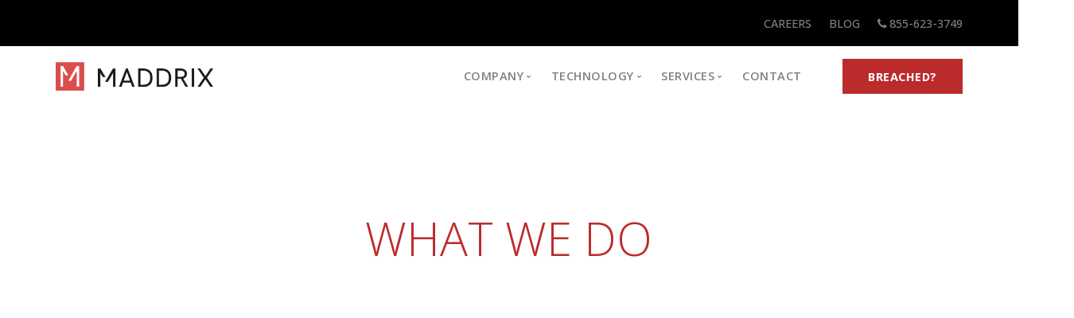

--- FILE ---
content_type: text/html; charset=UTF-8
request_url: https://maddrix.com/
body_size: 12043
content:
<!doctype html>
<html lang="en-US">

<head>
	<meta charset="UTF-8">
	<meta name="viewport" content="width=device-width, initial-scale=1.0">
	<link rel="pingback" href="https://maddrix.com/xmlrpc.php" />
	<meta name='robots' content='index, follow, max-image-preview:large, max-snippet:-1, max-video-preview:-1' />
	<style>img:is([sizes="auto" i], [sizes^="auto," i]) { contain-intrinsic-size: 3000px 1500px }</style>
	
	<!-- This site is optimized with the Yoast SEO plugin v19.8 - https://yoast.com/wordpress/plugins/seo/ -->
	<title>Homepage - Maddrix</title>
	<meta name="description" content="Maddrix is a technology and professional services company that helps our customers protect their national security, trade secrets, and mission critical data. We have offices in Silicon Valley and the Washington, D.C. metropolitian area, and provide next generation technology and services to private sector and U.S. government customers." />
	<link rel="canonical" href="https://maddrix.com/" />
	<meta property="og:locale" content="en_US" />
	<meta property="og:type" content="website" />
	<meta property="og:title" content="Homepage - Maddrix" />
	<meta property="og:description" content="Maddrix is a technology and professional services company that helps our customers protect their national security, trade secrets, and mission critical data. We have offices in Silicon Valley and the Washington, D.C. metropolitian area, and provide next generation technology and services to private sector and U.S. government customers." />
	<meta property="og:url" content="https://maddrix.com/" />
	<meta property="og:site_name" content="Maddrix" />
	<meta property="article:modified_time" content="2019-05-08T16:39:28+00:00" />
	<meta name="twitter:card" content="summary_large_image" />
	<meta name="twitter:label1" content="Est. reading time" />
	<meta name="twitter:data1" content="6 minutes" />
	<script type="application/ld+json" class="yoast-schema-graph">{"@context":"https://schema.org","@graph":[{"@type":"WebPage","@id":"https://maddrix.com/","url":"https://maddrix.com/","name":"Homepage - Maddrix","isPartOf":{"@id":"https://maddrix.com/#website"},"about":{"@id":"https://maddrix.com/#organization"},"datePublished":"2017-07-14T00:21:50+00:00","dateModified":"2019-05-08T16:39:28+00:00","description":"Maddrix is a technology and professional services company that helps our customers protect their national security, trade secrets, and mission critical data. We have offices in Silicon Valley and the Washington, D.C. metropolitian area, and provide next generation technology and services to private sector and U.S. government customers.","breadcrumb":{"@id":"https://maddrix.com/#breadcrumb"},"inLanguage":"en-US","potentialAction":[{"@type":"ReadAction","target":["https://maddrix.com/"]}]},{"@type":"BreadcrumbList","@id":"https://maddrix.com/#breadcrumb","itemListElement":[{"@type":"ListItem","position":1,"name":"Home"}]},{"@type":"WebSite","@id":"https://maddrix.com/#website","url":"https://maddrix.com/","name":"Maddrix","description":"Network Security","publisher":{"@id":"https://maddrix.com/#organization"},"potentialAction":[{"@type":"SearchAction","target":{"@type":"EntryPoint","urlTemplate":"https://maddrix.com/?s={search_term_string}"},"query-input":"required name=search_term_string"}],"inLanguage":"en-US"},{"@type":"Organization","@id":"https://maddrix.com/#organization","name":"Maddrix","url":"https://maddrix.com/","sameAs":[],"logo":{"@type":"ImageObject","inLanguage":"en-US","@id":"https://maddrix.com/#/schema/logo/image/","url":"https://maddrix.com/wp-content/uploads/2017/07/maddrix_red_black_logo.png","contentUrl":"https://maddrix.com/wp-content/uploads/2017/07/maddrix_red_black_logo.png","width":671,"height":122,"caption":"Maddrix"},"image":{"@id":"https://maddrix.com/#/schema/logo/image/"}}]}</script>
	<!-- / Yoast SEO plugin. -->


<link rel='dns-prefetch' href='//www.youtube.com' />
<link rel='dns-prefetch' href='//fonts.googleapis.com' />
<link rel="alternate" type="application/rss+xml" title="Maddrix &raquo; Feed" href="https://maddrix.com/feed/" />
<link rel="alternate" type="application/rss+xml" title="Maddrix &raquo; Comments Feed" href="https://maddrix.com/comments/feed/" />
<style id='classic-theme-styles-inline-css' type='text/css'>
/*! This file is auto-generated */
.wp-block-button__link{color:#fff;background-color:#32373c;border-radius:9999px;box-shadow:none;text-decoration:none;padding:calc(.667em + 2px) calc(1.333em + 2px);font-size:1.125em}.wp-block-file__button{background:#32373c;color:#fff;text-decoration:none}
</style>
<link rel='stylesheet' id='wp-components-css' href='https://maddrix.com/wp-includes/css/dist/components/style.min.css?ver=6.8.3' type='text/css' media='all' />
<link rel='stylesheet' id='wp-preferences-css' href='https://maddrix.com/wp-includes/css/dist/preferences/style.min.css?ver=6.8.3' type='text/css' media='all' />
<link rel='stylesheet' id='wp-block-editor-css' href='https://maddrix.com/wp-includes/css/dist/block-editor/style.min.css?ver=6.8.3' type='text/css' media='all' />
<link rel='stylesheet' id='wp-reusable-blocks-css' href='https://maddrix.com/wp-includes/css/dist/reusable-blocks/style.min.css?ver=6.8.3' type='text/css' media='all' />
<link rel='stylesheet' id='wp-patterns-css' href='https://maddrix.com/wp-includes/css/dist/patterns/style.min.css?ver=6.8.3' type='text/css' media='all' />
<link rel='stylesheet' id='wp-editor-css' href='https://maddrix.com/wp-includes/css/dist/editor/style.min.css?ver=6.8.3' type='text/css' media='all' />
<link rel='stylesheet' id='qcld-slider-hero-style-css-css' href='https://maddrix.com/wp-content/plugins/slider-hero/gutenberg/slider-hero-block/dist/blocks.style.build.css?ver=6.8.3' type='text/css' media='all' />
<link rel='stylesheet' id='rs-plugin-settings-css' href='https://maddrix.com/wp-content/plugins/revslider/public/assets/css/settings.css?ver=5.4.5.1' type='text/css' media='all' />
<style id='rs-plugin-settings-inline-css' type='text/css'>
#rs-demo-id {}
</style>
<link rel='stylesheet' id='qcld-sliderhero-front-end-fontawesome-css-css' href='https://maddrix.com/wp-content/plugins/slider-hero/css/font-awesome.min.css?ver=6.8.3' type='text/css' media='all' />
<link rel='stylesheet' id='js_composer_front-css' href='https://maddrix.com/wp-content/plugins/js_composer/assets/css/js_composer.min.css?ver=5.1.1' type='text/css' media='all' />
<link rel='stylesheet' id='forget-about-shortcode-buttons-css' href='https://maddrix.com/wp-content/plugins/forget-about-shortcode-buttons/public/css/button-styles.css?ver=2.1.2' type='text/css' media='all' />
<link rel='stylesheet' id='ebor-google-font-css' href='//fonts.googleapis.com/css?family=Open+Sans%3A200%2C300%2C400%2C400i%2C500%2C600%2C700%7CMerriweather%3A300%2C300i%7CMaterial+Icons&#038;ver=1.0.0' type='text/css' media='all' />
<link rel='stylesheet' id='bootstrap-css' href='https://maddrix.com/wp-content/themes/maddrix/style/css/bootstrap.css?ver=6.8.3' type='text/css' media='all' />
<link rel='stylesheet' id='ebor-fonts-css' href='https://maddrix.com/wp-content/themes/maddrix/style/css/icons.css?ver=6.8.3' type='text/css' media='all' />
<link rel='stylesheet' id='ebor-plugins-css' href='https://maddrix.com/wp-content/themes/maddrix/style/css/plugins.css?ver=6.8.3' type='text/css' media='all' />
<link rel='stylesheet' id='ebor-theme-css' href='https://maddrix.com/wp-content/uploads/wp-less/maddrix/style/css/theme-a43f39ba10.css' type='text/css' media='all' />
<link rel='stylesheet' id='ebor-style-css' href='https://maddrix.com/wp-content/themes/maddrix/style.css?ver=6.8.3' type='text/css' media='all' />
<style id='ebor-style-inline-css' type='text/css'>

			input[type].btn--primary,
			.pos-fixed.bar--transparent.bg--primary {
				background: #bc2b2b;	
			}
			.pos-fixed.bar--transparent.bg--secondary {
				background: #FAFAFA;
			}
			.pos-fixed.bar--transparent.bg--dark {
				background: #000000;
			}
			.pos-fixed.bar--transparent.bg--primary-1 {
				background: #bc2b2b;
			}
			.bg--white h1, .bg--white h2, .bg--white h3, .bg--white h4, .bg--white h5, .bg--white h6, .bg--white i, .mobile-header .cart-link {
			    color: #000000;
			}
			@media all and (max-width:767px) {
			    .bar.bg--dark.bar--mobile-sticky[data-scroll-class*="fixed"].pos-fixed,
			    .bar.bg--dark.bar--mobile-sticky[data-scroll-class*="fixed"]+.bar.pos-fixed {
			    	background: #000000;
			    }
			    .bar.bg--secondary.bar--mobile-sticky[data-scroll-class*="fixed"].pos-fixed,
			    .bar.bg--secondary.bar--mobile-sticky[data-scroll-class*="fixed"]+.bar.pos-fixed {
			    	background: #FAFAFA;
			    }
			}
		
				.menu-vertical li:not(:hover):not(.dropdown--active) {
				    opacity: .5;
				}
			
</style>
<link rel='stylesheet' id='otw-shortcode-general_foundicons-css' href='https://maddrix.com/wp-content/plugins/buttons-shortcode-and-widget/include/otw_components/otw_shortcode/css/general_foundicons.css?ver=6.8.3' type='text/css' media='all' />
<link rel='stylesheet' id='otw-shortcode-social_foundicons-css' href='https://maddrix.com/wp-content/plugins/buttons-shortcode-and-widget/include/otw_components/otw_shortcode/css/social_foundicons.css?ver=6.8.3' type='text/css' media='all' />
<link rel='stylesheet' id='otw-shortcode-css' href='https://maddrix.com/wp-content/plugins/buttons-shortcode-and-widget/include/otw_components/otw_shortcode/css/otw_shortcode.css?ver=6.8.3' type='text/css' media='all' />
<script type="text/javascript" src="https://www.youtube.com/iframe_api?ver=6.8.3" id="qcld_hero_youtube_js-js"></script>
<script type="text/javascript" src="https://maddrix.com/wp-includes/js/jquery/jquery.min.js?ver=3.7.1" id="jquery-core-js"></script>
<script type="text/javascript" src="https://maddrix.com/wp-includes/js/jquery/jquery-migrate.min.js?ver=3.4.1" id="jquery-migrate-js"></script>
<script type="text/javascript" src="https://maddrix.com/wp-content/plugins/revslider/public/assets/js/jquery.themepunch.tools.min.js?ver=5.4.5.1" id="tp-tools-js"></script>
<script type="text/javascript" src="https://maddrix.com/wp-content/plugins/revslider/public/assets/js/jquery.themepunch.revolution.min.js?ver=5.4.5.1" id="revmin-js"></script>
<link rel="https://api.w.org/" href="https://maddrix.com/wp-json/" /><link rel="alternate" title="JSON" type="application/json" href="https://maddrix.com/wp-json/wp/v2/pages/7" /><link rel="EditURI" type="application/rsd+xml" title="RSD" href="https://maddrix.com/xmlrpc.php?rsd" />
<meta name="generator" content="WordPress 6.8.3" />
<link rel='shortlink' href='https://maddrix.com/' />
<link rel="alternate" title="oEmbed (JSON)" type="application/json+oembed" href="https://maddrix.com/wp-json/oembed/1.0/embed?url=https%3A%2F%2Fmaddrix.com%2F" />
<link rel="alternate" title="oEmbed (XML)" type="text/xml+oembed" href="https://maddrix.com/wp-json/oembed/1.0/embed?url=https%3A%2F%2Fmaddrix.com%2F&#038;format=xml" />
<meta name="generator" content="Powered by Visual Composer - drag and drop page builder for WordPress."/>
<!--[if lte IE 9]><link rel="stylesheet" type="text/css" href="https://maddrix.com/wp-content/plugins/js_composer/assets/css/vc_lte_ie9.min.css" media="screen"><![endif]--><meta name="generator" content="Powered by Slider Revolution 5.4.5.1 - responsive, Mobile-Friendly Slider Plugin for WordPress with comfortable drag and drop interface." />
<link rel="icon" href="https://maddrix.com/wp-content/uploads/2017/07/cropped-maddrix_browser_icon-1-32x32.png" sizes="32x32" />
<link rel="icon" href="https://maddrix.com/wp-content/uploads/2017/07/cropped-maddrix_browser_icon-1-192x192.png" sizes="192x192" />
<link rel="apple-touch-icon" href="https://maddrix.com/wp-content/uploads/2017/07/cropped-maddrix_browser_icon-1-180x180.png" />
<meta name="msapplication-TileImage" content="https://maddrix.com/wp-content/uploads/2017/07/cropped-maddrix_browser_icon-1-270x270.png" />
<script type="text/javascript">function setREVStartSize(e){
				try{ var i=jQuery(window).width(),t=9999,r=0,n=0,l=0,f=0,s=0,h=0;					
					if(e.responsiveLevels&&(jQuery.each(e.responsiveLevels,function(e,f){f>i&&(t=r=f,l=e),i>f&&f>r&&(r=f,n=e)}),t>r&&(l=n)),f=e.gridheight[l]||e.gridheight[0]||e.gridheight,s=e.gridwidth[l]||e.gridwidth[0]||e.gridwidth,h=i/s,h=h>1?1:h,f=Math.round(h*f),"fullscreen"==e.sliderLayout){var u=(e.c.width(),jQuery(window).height());if(void 0!=e.fullScreenOffsetContainer){var c=e.fullScreenOffsetContainer.split(",");if (c) jQuery.each(c,function(e,i){u=jQuery(i).length>0?u-jQuery(i).outerHeight(!0):u}),e.fullScreenOffset.split("%").length>1&&void 0!=e.fullScreenOffset&&e.fullScreenOffset.length>0?u-=jQuery(window).height()*parseInt(e.fullScreenOffset,0)/100:void 0!=e.fullScreenOffset&&e.fullScreenOffset.length>0&&(u-=parseInt(e.fullScreenOffset,0))}f=u}else void 0!=e.minHeight&&f<e.minHeight&&(f=e.minHeight);e.c.closest(".rev_slider_wrapper").css({height:f})					
				}catch(d){console.log("Failure at Presize of Slider:"+d)}
			};</script>
		<style type="text/css" id="wp-custom-css">
			.rs-background-video-layer iframe {visibility:inherit !important;}		</style>
		<style type="text/css" data-type="vc_shortcodes-custom-css">.vc_custom_1557333566116{margin-top: 0px !important;margin-bottom: 0px !important;border-top-width: 0px !important;border-bottom-width: 0px !important;padding-top: 0px !important;padding-bottom: 0px !important;}.vc_custom_1504192923816{margin-top: 0px !important;margin-bottom: 0px !important;border-top-width: 0px !important;border-bottom-width: 0px !important;padding-top: 0px !important;padding-bottom: 0px !important;background-color: #ffffff !important;}.vc_custom_1504272855423{padding-top: 0px !important;padding-bottom: 0px !important;background-color: #cacaca !important;}.vc_custom_1504288033786{margin-top: 0px !important;margin-bottom: 0px !important;border-top-width: 0px !important;border-bottom-width: 0px !important;padding-top: 0px !important;padding-bottom: 0px !important;background-color: #ffffff !important;}.vc_custom_1504272777743{margin-top: 0px !important;margin-bottom: 0px !important;border-top-width: 0px !important;padding-top: 0px !important;background-color: #ffffff !important;}.vc_custom_1504272855423{padding-top: 0px !important;padding-bottom: 0px !important;background-color: #cacaca !important;}.vc_custom_1504288174386{margin-top: 50px !important;margin-bottom: 100px !important;}.vc_custom_1504041002000{margin-top: 0px !important;padding-top: 25px !important;padding-bottom: 25px !important;background: #d94e4c url(https://maddrix.com/wp-content/uploads/2017/08/red_pattern_bg.jpg?id=729) !important;}.vc_custom_1557331809895{margin-top: 0px !important;margin-bottom: 0px !important;border-top-width: 0px !important;border-bottom-width: 0px !important;padding-top: 0px !important;padding-bottom: 0px !important;}.vc_custom_1557331943624{margin-top: 0px !important;margin-bottom: 0px !important;border-top-width: 0px !important;border-bottom-width: 0px !important;padding-top: 0px !important;padding-bottom: 0px !important;}.vc_custom_1504288143238{margin-top: 10px !important;margin-bottom: 15px !important;border-top-width: 0px !important;border-bottom-width: 0px !important;padding-top: 0px !important;padding-bottom: 0px !important;}.vc_custom_1516035374615{padding-bottom: 30px !important;}.vc_custom_1516136781171{padding-top: 20px !important;}.vc_custom_1516885013073{margin-top: 0px !important;margin-bottom: 15px !important;border-top-width: 0px !important;border-bottom-width: 0px !important;padding-top: 0px !important;padding-bottom: 0px !important;}.vc_custom_1504287887913{padding-bottom: 30px !important;}.vc_custom_1504191766369{padding-top: 20px !important;}.vc_custom_1523027330939{padding-top: 20px !important;}.vc_custom_1504288143238{margin-top: 10px !important;margin-bottom: 15px !important;border-top-width: 0px !important;border-bottom-width: 0px !important;padding-top: 0px !important;padding-bottom: 0px !important;}.vc_custom_1504043749732{padding-top: 50px !important;padding-bottom: 50px !important;}</style><noscript><style type="text/css"> .wpb_animate_when_almost_visible { opacity: 1; }</style></noscript></head>

<body class="home wp-singular page-template page-template-page_no_sidebar page-template-page_no_sidebar-php page page-id-7 wp-theme-maddrix stack--square normal-layout dropdowns--hover active-tabs active-accordions wpb-js-composer js-comp-ver-5.1.1 vc_responsive" data-smooth-scroll-offset="0">

<a href="#" id="start" title="Start"></a>


<div class="nav-container">

	
<section class="bar bar-3 bar--sm bg--dark header--top-bar" data-scroll-class="200px:pos-fixed">
	<div class="container">
		<div class="row">
		
							<div class="col-md-6">
					<div class="bar__module">
						<span class="type--fade top-bar-blurb">MADDRIX</span>	
					</div>
				</div>
						
			<div class="col-md-6 text-right text-left-xs text-left-sm">
				<div class="bar__module">
					<ul class="menu-horizontal">
					
						<li id="menu-item-1198" class="menu-item menu-item-type-post_type menu-item-object-page menu-item-1198"><a href="https://maddrix.com/madrix-careers/">CAREERS</a></li>
<li id="menu-item-1174" class="menu-item menu-item-type-post_type menu-item-object-page menu-item-1174"><a href="https://maddrix.com/press-release/">BLOG</a></li>
<li id="menu-item-1201" class="menu-item menu-item-type-post_type menu-item-object-mega_menu menu-item-1201"><a href="https://maddrix.com/?mega_menu=phone"><i class="fa fa-phone">&nbsp;</i><a href="tel:855.623.3749">855-623-3749</a></a></li>
						
												
												
												
												
												
					</ul>
				</div>
			</div>
		</div><!--end of row-->
	</div><!--end of container-->
</section><!--end bar-->	
	<div class="bar bar--sm visible-xs original--bg bar--mobile-sticky" data-scroll-class="200px:pos-fixed">
		<div class="container">
			<div class="row">
				<div class="col-xs-8 col-sm-10">
					<a href="https://maddrix.com/" class="logo-holder">
	<img class="logo logo-dark" alt="logo" src="https://maddrix.com/wp-content/uploads/2017/07/maddrix_red_black_logo.png" />
	<img class="logo logo-light" alt="logo" src="https://maddrix.com/wp-content/uploads/2017/07/200-1.png" />
</a>				</div>
				<div class="col-xs-4 col-sm-2 text-right mobile-header">
										<a href="#" class="hamburger-toggle" data-toggle-class="#menu1;hidden-xs">
						<i class="icon--sm stack-interface stack-menu"></i>
					</a>
				</div>
			</div><!--end of row-->
		</div><!--end of container-->
	</div><!--end bar-->
	
	<nav id="menu1" class="bar bar--sm bar-1 hidden-xs hiddem-sm original--bg" data-scroll-class="200px:pos-fixed">
		<div class="container">
			<div class="row">
				<div class="col-md-1 col-sm-2 hidden-xs">
					<div class="bar__module">
						<a href="https://maddrix.com/" class="logo-holder">
	<img class="logo logo-dark" alt="logo" src="https://maddrix.com/wp-content/uploads/2017/07/maddrix_red_black_logo.png" />
	<img class="logo logo-light" alt="logo" src="https://maddrix.com/wp-content/uploads/2017/07/200-1.png" />
</a>	
					</div><!--end module-->
				</div>
				<div class="col-md-11 col-sm-12 text-right text-left-xs text-left-sm">
					<div class="bar__module">
	<ul id="menu-maddrix-navigation" class="menu-horizontal text-left"><li id="menu-item-629" class="menu-item menu-item-type-custom menu-item-object-custom menu-item-has-children menu-item-629 dropdown dropdown--hover"><a class="dropdown__trigger"><span>Company</span></a><div class="dropdown__container"><div class="container"><div class="row"><div class="dropdown__content col-md-3 col-sm-4"><ul class="menu-vertical">	<li id="menu-item-630" class="menu-item menu-item-type-post_type menu-item-object-page menu-item-630"><a href="https://maddrix.com/about/">About</a></li>
	<li id="menu-item-631" class="menu-item menu-item-type-post_type menu-item-object-page menu-item-631"><a href="https://maddrix.com/madrix-careers/">Careers</a></li>
	<li id="menu-item-632" class="menu-item menu-item-type-post_type menu-item-object-page menu-item-632"><a href="https://maddrix.com/leadership/">Leadership</a></li>
	<li id="menu-item-1606" class="menu-item menu-item-type-post_type menu-item-object-page menu-item-1606"><a href="https://maddrix.com/sponsorship/">Sponsorship</a></li>
</ul></div></div></div></div></li>

						<li class="dropdown ">
							<span class="dropdown__trigger">TECHNOLOGY</span>
							<div class="dropdown__container"><div class="container"><div class="row">
							<div class="dropdown__content dropdown__content--lg col-sm-7">
								<div class="pos-absolute col-md-5 imagebg hidden-sm hidden-xs" data-overlay="4">
									<div class="background-image-holder"><img width="600" height="400" src="https://maddrix.com/wp-content/uploads/2017/07/7.jpg" class="attachment-post-thumbnail size-post-thumbnail wp-post-image" alt="" decoding="async" fetchpriority="high" srcset="https://maddrix.com/wp-content/uploads/2017/07/7.jpg 600w, https://maddrix.com/wp-content/uploads/2017/07/7-300x200.jpg 300w" sizes="(max-width: 600px) 100vw, 600px" /></div>
									<div class="container pos-vertical-center">
										<div class="row">
											<div class="col-md-10 col-md-offset-1"><h4 style="text-align: center; color: #ffffff;">TECHNOLOGY</h4>
<p style="text-align: center;"><a class="fasc-button fasc-size-medium fasc-type-flat" style="background-color: #bc2b2b; color: #ffffff;" href="/contact/">REQUEST A DEMO</a></p></div>
										</div><!--end of row-->
									</div>
								</div>
					<div class="col-md-6 col-md-offset-6 col-sm-4"><ul class="menu-vertical"><li class=""><a href="https://maddrix.com/endpoint-analitics/">Endpoint Analytics</a></li><li class=""><a href="https://maddrix.com/dnswatch/">DNS Watch</a></li><li class=""><a href="https://maddrix.com/managed-threat-hunting/">Managed Threat Hunting</a></li></ul></div></div><!--end dropdown content--></div></div></div></li></li>

						<li class="dropdown ">
							<span class="dropdown__trigger">SERVICES</span>
							<div class="dropdown__container"><div class="container"><div class="row">
							<div class="dropdown__content dropdown__content--lg col-sm-7">
								<div class="pos-absolute col-md-5 imagebg hidden-sm hidden-xs" data-overlay="4">
									<div class="background-image-holder"><img width="600" height="400" src="https://maddrix.com/wp-content/uploads/2017/07/a.png" class="attachment-post-thumbnail size-post-thumbnail wp-post-image" alt="" decoding="async" srcset="https://maddrix.com/wp-content/uploads/2017/07/a.png 600w, https://maddrix.com/wp-content/uploads/2017/07/a-300x200.png 300w" sizes="(max-width: 600px) 100vw, 600px" /></div>
									<div class="container pos-vertical-center">
										<div class="row">
											<div class="col-md-10 col-md-offset-1"><h4 style="text-align: center; color: #ffffff;">SERVICES</h4>
<p style="text-align: center;"><a class="fasc-button fasc-size-medium fasc-type-flat" style="background-color: #bc2b2b; color: #ffffff;" href="/contact/">CONTACT US</a></p></div>
										</div><!--end of row-->
									</div>
								</div>
					<div class="col-md-6 col-md-offset-6 col-sm-4"><ul class="menu-vertical"><li class=""><a href="https://maddrix.com/compromise-assessments/">Compromise Assessments</a></li><li class=""><a href="https://maddrix.com/mergers-acquisitions-assessments/">M&A Assessments</a></li><li class=""><a href="https://maddrix.com/csf-rmf/">NIST CSF and RMF</a></li><li class=""><a href="https://maddrix.com/nsa-acredited-incident-response/">NSA Accredited IR</a></li><li class=""><a href="https://maddrix.com/building-nextgen-defense-programs/">Nextgen Defense Programs</a></li><li class=""><a href="https://maddrix.com/government-services/">Government Services</a></li></ul></div></div><!--end dropdown content--></div></div></div></li></li>
<li id="menu-item-1209" class="menu-item menu-item-type-post_type menu-item-object-page menu-item-1209"><a href="https://maddrix.com/contact/">Contact</a></li>
</ul></div>	
					
<div class="bar__module stack-header-buttons">
	
		
			<a class="btn btn--sm btn--primary type--uppercase" href="/contact" target="">
			<span class="btn__text">BREACHED?</span>
		</a>
		
</div><!--end module-->				</div>
			</div><!--end of row-->
		</div><!--end of container-->
	</nav><!--end bar-->

</div>
<div class="main-container">

<section data-vc-full-width="true" data-vc-full-width-init="false" data-vc-stretch-content="true" data-vc-parallax-image="https://www.youtube.com/watch?v=wlyRvzuDdLg" data-vc-video-bg="https://www.youtube.com/watch?v=wlyRvzuDdLg" class="vc_custom_1557333566116 vc_section-has-fill vc_video-bg-container" ><div class="container"><div data-vc-full-width="true" data-vc-full-width-init="false" data-vc-stretch-content="true" class="vc_row wpb_row vc_row-fluid vc_custom_1557331809895 vc_row-has-fill vc_row-no-padding"><div class="wpb_column vc_column_container col-sm-12 vc_col-has-fill"><div class="vc_column-inner vc_custom_1557331943624"><div class="wpb_wrapper"><link href="https://fonts.googleapis.com/css?family=Open+Sans:300%2C400" rel="stylesheet" property="stylesheet" type="text/css" media="all">
<div id="rev_slider_8_1_wrapper" class="rev_slider_wrapper fullscreen-container" data-source="gallery" style="background:transparent;padding:0px;">
<!-- START REVOLUTION SLIDER 5.4.5.1 fullscreen mode -->
	<div id="rev_slider_8_1" class="rev_slider fullscreenbanner" style="display:none;" data-version="5.4.5.1">
<ul>	<!-- SLIDE  -->
	<li data-index="rs-10" data-transition="fade" data-slotamount="default" data-hideafterloop="0" data-hideslideonmobile="off"  data-easein="default" data-easeout="default" data-masterspeed="300"  data-thumb=""  data-rotate="0"  data-saveperformance="off"  data-title="Slide" data-param1="" data-param2="" data-param3="" data-param4="" data-param5="" data-param6="" data-param7="" data-param8="" data-param9="" data-param10="" data-description="">
		<!-- MAIN IMAGE -->
		<img decoding="async" src="https://maddrix.com/wp-content/plugins/revslider/admin/assets/images/dummy.png"  alt="" title="bk"  width="1920" height="1080" data-lazyload="https://maddrix.com/wp-content/plugins/revslider/admin/assets/images/transparent.png" data-bgposition="center center" data-bgfit="cover" data-bgrepeat="no-repeat" data-bgparallax="off" class="rev-slidebg" data-no-retina>
		<!-- LAYERS -->
		<div id="rrzt_10" class="rev_row_zone rev_row_zone_top" style="z-index: 9;">

		<!-- LAYER NR. 1 -->
		<div class="tp-caption  " 
			 id="slide-10-layer-6" 
			 data-x="['left','left','left','left']" data-hoffset="['100','100','100','100']" 
			 data-y="['top','top','top','top']" data-voffset="['100','100','100','100']" 
						data-width="none"
			data-height="none"
			data-whitespace="nowrap"
 
			data-type="row" 
			data-columnbreak="3" 
			data-responsive_offset="on" 
			data-responsive="off"
			data-frames='[{"delay":10,"speed":290,"frame":"0","from":"opacity:0;","to":"o:1;","ease":"Power3.easeInOut"},{"delay":"wait","speed":310,"frame":"999","to":"opacity:0;","ease":"Power3.easeInOut"}]'
			data-margintop="[0,0,0,0]"
			data-marginright="[0,0,0,0]"
			data-marginbottom="[0,0,0,0]"
			data-marginleft="[0,0,0,0]"
			data-textAlign="['inherit','inherit','inherit','inherit']"
			data-paddingtop="[0,0,0,0]"
			data-paddingright="[0,0,0,0]"
			data-paddingbottom="[0,0,0,0]"
			data-paddingleft="[0,0,0,0]"

			style="z-index: 6; white-space: nowrap; font-size: 20px; line-height: 22px; font-weight: 400; color: #ffffff; letter-spacing: 0px;">
		<!-- LAYER NR. 2 -->
		<div class="tp-caption  " 
			 id="slide-10-layer-7" 
			 data-x="['left','left','left','left']" data-hoffset="['100','100','100','100']" 
			 data-y="['top','top','top','top']" data-voffset="['100','100','100','100']" 
						data-width="none"
			data-height="none"
			data-whitespace="nowrap"
 
			data-type="column" 
			data-responsive_offset="on" 
			data-responsive="off"
			data-frames='[{"delay":"+0","speed":290,"frame":"0","from":"opacity:0;","to":"o:1;","ease":"Power3.easeInOut"},{"delay":"wait","speed":310,"frame":"999","to":"opacity:0;","ease":"Power3.easeInOut"}]'
 data-columnwidth="50%"
 data-verticalalign="top"
			data-margintop="[0,0,0,0]"
			data-marginright="[0,0,0,0]"
			data-marginbottom="[0,0,0,0]"
			data-marginleft="[0,0,0,0]"
			data-textAlign="['inherit','inherit','inherit','inherit']"
			data-paddingtop="[0,0,0,0]"
			data-paddingright="[0,0,0,0]"
			data-paddingbottom="[0,0,0,0]"
			data-paddingleft="[0,0,0,0]"

			style="z-index: 7; width: 100%;">				</div>

		<!-- LAYER NR. 3 -->
		<div class="tp-caption  " 
			 id="slide-10-layer-8" 
			 data-x="['left','left','left','left']" data-hoffset="['100','100','100','100']" 
			 data-y="['top','top','top','top']" data-voffset="['100','100','100','100']" 
						data-width="none"
			data-height="none"
			data-whitespace="nowrap"
 
			data-type="column" 
			data-responsive_offset="on" 
			data-responsive="off"
			data-frames='[{"delay":"+0","speed":290,"frame":"0","from":"opacity:0;","to":"o:1;","ease":"Power3.easeInOut"},{"delay":"wait","speed":310,"frame":"999","to":"opacity:0;","ease":"Power3.easeInOut"}]'
 data-columnwidth="50%"
 data-verticalalign="top"
			data-margintop="[0,0,0,0]"
			data-marginright="[0,0,0,0]"
			data-marginbottom="[0,0,0,0]"
			data-marginleft="[0,0,0,0]"
			data-textAlign="['inherit','inherit','inherit','inherit']"
			data-paddingtop="[0,0,0,0]"
			data-paddingright="[0,0,0,0]"
			data-paddingbottom="[0,0,0,0]"
			data-paddingleft="[0,0,0,0]"

			style="z-index: 8; width: 100%;">				</div>
			</div>

		<!-- LAYER NR. 4 -->
		<div class="tp-caption  " 
			 id="slide-10-layer-14" 
			 data-x="['left','left','left','left']" data-hoffset="['100','100','100','100']" 
			 data-y="['top','top','top','top']" data-voffset="['100','100','100','100']" 
						data-width="none"
			data-height="none"
			data-whitespace="nowrap"
 
			data-type="row" 
			data-columnbreak="3" 
			data-responsive_offset="on" 
			data-responsive="off"
			data-frames='[{"delay":10,"speed":290,"frame":"0","from":"opacity:0;","to":"o:1;","ease":"Power3.easeInOut"},{"delay":"wait","speed":310,"frame":"999","to":"opacity:0;","ease":"Power3.easeInOut"}]'
			data-margintop="[0,0,0,0]"
			data-marginright="[0,0,0,0]"
			data-marginbottom="[0,0,0,0]"
			data-marginleft="[0,0,0,0]"
			data-textAlign="['inherit','inherit','inherit','inherit']"
			data-paddingtop="[0,0,0,0]"
			data-paddingright="[0,0,0,0]"
			data-paddingbottom="[0,0,0,0]"
			data-paddingleft="[0,0,0,0]"

			style="z-index: 9; white-space: nowrap; font-size: 20px; line-height: 22px; font-weight: 400; color: #ffffff; letter-spacing: 0px;">
		<!-- LAYER NR. 5 -->
		<div class="tp-caption  " 
			 id="slide-10-layer-15" 
			 data-x="['left','left','left','left']" data-hoffset="['100','100','100','100']" 
			 data-y="['top','top','top','top']" data-voffset="['100','100','100','100']" 
						data-width="none"
			data-height="none"
			data-whitespace="nowrap"
 
			data-type="column" 
			data-responsive_offset="on" 
			data-responsive="off"
			data-frames='[{"delay":"+0","speed":290,"frame":"0","from":"opacity:0;","to":"o:1;","ease":"Power3.easeInOut"},{"delay":"wait","speed":310,"frame":"999","to":"opacity:0;","ease":"Power3.easeInOut"}]'
 data-columnwidth="50%"
 data-verticalalign="top"
			data-margintop="[0,0,0,0]"
			data-marginright="[0,0,0,0]"
			data-marginbottom="[0,0,0,0]"
			data-marginleft="[0,0,0,0]"
			data-textAlign="['inherit','inherit','inherit','inherit']"
			data-paddingtop="[0,0,0,0]"
			data-paddingright="[0,0,0,0]"
			data-paddingbottom="[0,0,0,0]"
			data-paddingleft="[0,0,0,0]"

			style="z-index: 10; width: 100%;">				</div>

		<!-- LAYER NR. 6 -->
		<div class="tp-caption  " 
			 id="slide-10-layer-16" 
			 data-x="['left','left','left','left']" data-hoffset="['100','100','100','100']" 
			 data-y="['top','top','top','top']" data-voffset="['100','100','100','100']" 
						data-width="none"
			data-height="none"
			data-whitespace="nowrap"
 
			data-type="column" 
			data-responsive_offset="on" 
			data-responsive="off"
			data-frames='[{"delay":"+0","speed":290,"frame":"0","from":"opacity:0;","to":"o:1;","ease":"Power3.easeInOut"},{"delay":"wait","speed":310,"frame":"999","to":"opacity:0;","ease":"Power3.easeInOut"}]'
 data-columnwidth="50%"
 data-verticalalign="top"
			data-margintop="[0,0,0,0]"
			data-marginright="[0,0,0,0]"
			data-marginbottom="[0,0,0,0]"
			data-marginleft="[0,0,0,0]"
			data-textAlign="['inherit','inherit','inherit','inherit']"
			data-paddingtop="[0,0,0,0]"
			data-paddingright="[0,0,0,0]"
			data-paddingbottom="[0,0,0,0]"
			data-paddingleft="[0,0,0,0]"

			style="z-index: 11; width: 100%;">				</div>
			</div>
		</div>

		<!-- LAYER NR. 7 -->
		<div class="tp-caption   tp-resizeme" 
			 id="slide-10-layer-1" 
			 data-x="['center','center','center','center']" data-hoffset="['0','0','0','0']" 
			 data-y="['top','top','top','top']" data-voffset="['190','190','190','190']" 
						data-width="none"
			data-height="none"
			data-whitespace="nowrap"
 
			data-type="text" 
			data-responsive_offset="on" 

			data-frames='[{"delay":10,"speed":290,"frame":"0","from":"opacity:0;","to":"o:1;","ease":"Power3.easeInOut"},{"delay":"wait","speed":310,"frame":"999","to":"opacity:0;","ease":"Power3.easeInOut"}]'
			data-textAlign="['inherit','inherit','inherit','inherit']"
			data-paddingtop="[0,0,0,0]"
			data-paddingright="[0,0,0,0]"
			data-paddingbottom="[0,0,0,0]"
			data-paddingleft="[0,0,0,0]"

			style="z-index: 5; white-space: nowrap; font-size: 70px; line-height: 22px; font-weight: 300; color: #bc2b2b; letter-spacing: 0px;font-family:Open Sans;">WHAT WE DO </div>

		<!-- LAYER NR. 8 -->
		<div class="tp-caption   tp-resizeme" 
			 id="slide-10-layer-9" 
			 data-x="['center','center','center','center']" data-hoffset="['0','0','0','0']" 
			 data-y="['top','top','top','top']" data-voffset="['274','274','274','274']" 
						data-width="none"
			data-height="none"
			data-whitespace="nowrap"
 
			data-type="text" 
			data-responsive_offset="on" 

			data-frames='[{"delay":940,"speed":280,"frame":"0","from":"y:50px;opacity:0;","to":"o:1;","ease":"Power3.easeInOut"},{"delay":"wait","speed":310,"frame":"999","ease":"Power3.easeInOut"}]'
			data-textAlign="['inherit','inherit','inherit','inherit']"
			data-paddingtop="[0,0,0,0]"
			data-paddingright="[0,0,0,0]"
			data-paddingbottom="[0,0,0,0]"
			data-paddingleft="[0,0,0,0]"

			style="z-index: 12; white-space: nowrap; font-size: 30px; line-height: 22px; font-weight: 400; color: #ffffff; letter-spacing: 0px;font-family:Open Sans;">MANAGED THREAT HUNTING </div>

		<!-- LAYER NR. 9 -->
		<div class="tp-caption   tp-resizeme" 
			 id="slide-10-layer-10" 
			 data-x="['center','center','center','center']" data-hoffset="['0','0','0','0']" 
			 data-y="['top','top','top','top']" data-voffset="['327','327','327','327']" 
						data-width="none"
			data-height="none"
			data-whitespace="nowrap"
 
			data-type="text" 
			data-responsive_offset="on" 

			data-frames='[{"delay":1980,"speed":280,"frame":"0","from":"y:50px;opacity:0;","to":"o:1;","ease":"Power3.easeInOut"},{"delay":"wait","speed":310,"frame":"999","ease":"Power3.easeInOut"}]'
			data-textAlign="['inherit','inherit','inherit','inherit']"
			data-paddingtop="[0,0,0,0]"
			data-paddingright="[0,0,0,0]"
			data-paddingbottom="[0,0,0,0]"
			data-paddingleft="[0,0,0,0]"

			style="z-index: 13; white-space: nowrap; font-size: 30px; line-height: 22px; font-weight: 400; color: #ffffff; letter-spacing: 0px;font-family:Open Sans;">COMPROMISE ASSESSMENTS </div>

		<!-- LAYER NR. 10 -->
		<div class="tp-caption   tp-resizeme" 
			 id="slide-10-layer-12" 
			 data-x="['center','center','center','center']" data-hoffset="['0','0','0','0']" 
			 data-y="['top','top','top','top']" data-voffset="['381','381','381','381']" 
						data-width="none"
			data-height="none"
			data-whitespace="nowrap"
 
			data-type="text" 
			data-responsive_offset="on" 

			data-frames='[{"delay":2950,"speed":320,"frame":"0","from":"y:50px;opacity:0;","to":"o:1;","ease":"Power3.easeInOut"},{"delay":"wait","speed":310,"frame":"999","ease":"Power3.easeInOut"}]'
			data-textAlign="['inherit','inherit','inherit','inherit']"
			data-paddingtop="[0,0,0,0]"
			data-paddingright="[0,0,0,0]"
			data-paddingbottom="[0,0,0,0]"
			data-paddingleft="[0,0,0,0]"

			style="z-index: 14; white-space: nowrap; font-size: 30px; line-height: 22px; font-weight: 400; color: #ffffff; letter-spacing: 0px;font-family:Open Sans;">NSA ACCREDITED INCIDENT RESPONSE </div>

		<!-- LAYER NR. 11 -->
		<div class="tp-caption   tp-resizeme" 
			 id="slide-10-layer-13" 
			 data-x="['center','center','center','center']" data-hoffset="['0','0','0','0']" 
			 data-y="['top','top','top','top']" data-voffset="['434','434','434','434']" 
						data-width="none"
			data-height="none"
			data-whitespace="nowrap"
 
			data-type="text" 
			data-responsive_offset="on" 

			data-frames='[{"delay":3980,"speed":280,"frame":"0","from":"y:50px;opacity:0;","to":"o:1;","ease":"Power3.easeInOut"},{"delay":"wait","speed":310,"frame":"999","ease":"Power3.easeInOut"}]'
			data-textAlign="['inherit','inherit','inherit','inherit']"
			data-paddingtop="[0,0,0,0]"
			data-paddingright="[0,0,0,0]"
			data-paddingbottom="[0,0,0,0]"
			data-paddingleft="[0,0,0,0]"

			style="z-index: 15; white-space: nowrap; font-size: 30px; line-height: 22px; font-weight: 400; color: #ffffff; letter-spacing: 0px;font-family:Open Sans;">MERGERS & ACQUISITIONS ASSESSMENT </div>

		<!-- LAYER NR. 12 -->
		<div class="tp-caption   tp-resizeme" 
			 id="slide-10-layer-17" 
			 data-x="['center','center','center','center']" data-hoffset="['-5','-5','-5','-5']" 
			 data-y="['top','top','top','top']" data-voffset="['490','490','490','490']" 
						data-width="none"
			data-height="none"
			data-whitespace="nowrap"
 
			data-type="text" 
			data-responsive_offset="on" 

			data-frames='[{"delay":5120,"speed":310,"frame":"0","from":"y:50px;opacity:0;","to":"o:1;","ease":"Power3.easeInOut"},{"delay":"wait","speed":310,"frame":"999","ease":"nothing"}]'
			data-textAlign="['inherit','inherit','inherit','inherit']"
			data-paddingtop="[0,0,0,0]"
			data-paddingright="[0,0,0,0]"
			data-paddingbottom="[0,0,0,0]"
			data-paddingleft="[0,0,0,0]"

			style="z-index: 16; white-space: nowrap; font-size: 30px; line-height: 22px; font-weight: 400; color: #ffffff; letter-spacing: 0px;font-family:Open Sans;">DNS MONITORING </div>

		<!-- LAYER NR. 13 -->
		<div class="tp-caption   tp-resizeme" 
			 id="slide-10-layer-18" 
			 data-x="['center','center','center','center']" data-hoffset="['1','1','1','1']" 
			 data-y="['top','top','top','top']" data-voffset="['545','545','545','545']" 
						data-width="none"
			data-height="none"
			data-whitespace="nowrap"
 
			data-type="text" 
			data-responsive_offset="on" 

			data-frames='[{"delay":6130,"speed":290,"frame":"0","from":"y:50px;opacity:0;","to":"o:1;","ease":"Power3.easeInOut"},{"delay":"wait","speed":310,"frame":"999","ease":"nothing"}]'
			data-textAlign="['inherit','inherit','inherit','inherit']"
			data-paddingtop="[0,0,0,0]"
			data-paddingright="[0,0,0,0]"
			data-paddingbottom="[0,0,0,0]"
			data-paddingleft="[0,0,0,0]"

			style="z-index: 17; white-space: nowrap; font-size: 30px; line-height: 22px; font-weight: 400; color: #ffffff; letter-spacing: 0px;font-family:Open Sans;">GOVERNMENT SERVICES </div>
	</li>
</ul>
<div class="tp-bannertimer tp-bottom" style="visibility: hidden !important;"></div>	</div>
<script>var htmlDiv = document.getElementById("rs-plugin-settings-inline-css"); var htmlDivCss="";
				if(htmlDiv) {
					htmlDiv.innerHTML = htmlDiv.innerHTML + htmlDivCss;
				}else{
					var htmlDiv = document.createElement("div");
					htmlDiv.innerHTML = "<style>" + htmlDivCss + "</style>";
					document.getElementsByTagName("head")[0].appendChild(htmlDiv.childNodes[0]);
				}
			</script>
		<script type="text/javascript">
setREVStartSize({c: jQuery('#rev_slider_8_1'), responsiveLevels: [1240,1024,778,480], gridwidth: [1400,1240,778,480], gridheight: [868,768,960,720], sliderLayout: 'fullscreen', fullScreenAutoWidth:'off', fullScreenAlignForce:'off', fullScreenOffsetContainer:'', fullScreenOffset:''});
			
var revapi8,
	tpj=jQuery;
			
tpj(document).ready(function() {
	if(tpj("#rev_slider_8_1").revolution == undefined){
		revslider_showDoubleJqueryError("#rev_slider_8_1");
	}else{
		revapi8 = tpj("#rev_slider_8_1").show().revolution({
			sliderType:"hero",
			jsFileLocation:"//maddrix.com/wp-content/plugins/revslider/public/assets/js/",
			sliderLayout:"fullscreen",
			dottedOverlay:"none",
			delay:9000,
			responsiveLevels:[1240,1024,778,480],
			visibilityLevels:[1240,1024,778,480],
			gridwidth:[1400,1240,778,480],
			gridheight:[868,768,960,720],
			lazyType:"smart",
			parallax: {
				type:"mouse",
				origo:"slidercenter",
				speed:2000,
				speedbg:0,
				speedls:0,
				levels:[2,3,4,5,6,7,12,16,10,50,47,48,49,50,51,55],
			},
			shadow:0,
			spinner:"off",
			autoHeight:"off",
			fullScreenAutoWidth:"off",
			fullScreenAlignForce:"off",
			fullScreenOffsetContainer: "",
			fullScreenOffset: "",
			disableProgressBar:"on",
			hideThumbsOnMobile:"on",
			hideSliderAtLimit:0,
			hideCaptionAtLimit:0,
			hideAllCaptionAtLilmit:0,
			debugMode:false,
			fallbacks: {
				allowHTML5AutoPlayOnAndroid: false,
				simplifyAll:"off",
				disableFocusListener:false,
			}
		});
	}
	
});	/*ready*/
</script>
		</div><!-- END REVOLUTION SLIDER --></div></div></div></div></div><div class="vc_row-full-width vc_clearfix"></div></section><div class="vc_row-full-width vc_clearfix"></div><section data-vc-parallax="1" class="vc_custom_1504192923816 vc_section-has-fill vc_general vc_parallax vc_parallax-content-moving" ></section><section data-vc-full-width="true" data-vc-full-width-init="false" data-vc-stretch-content="true" class="vc_custom_1504272855423 vc_section-has-fill" ><div class="container"><div class="vc_row wpb_row vc_row-fluid vc_custom_1504288143238 vc_row-has-fill"><div class="wpb_column vc_column_container col-sm-12"><div class="vc_column-inner "><div class="wpb_wrapper">
	<div class="wpb_text_column wpb_content_element  wpb_animate_when_almost_visible wpb_top-to-bottom top-to-bottom vc_custom_1516035374615" >
		<div class="wpb_wrapper">
			<h1 style="text-align: center; color: #bc2b2b;"><span style="color: #bc2b2b;">MANAGED THREAT HUNTING </span></h1>

		</div>
	</div>
</div></div></div></div></div><div class="container"><div class="vc_row wpb_row vc_row-fluid"><div class="wpb_column vc_column_container col-sm-6 vc_hidden-md vc_hidden-sm vc_hidden-xs"><div class="vc_column-inner "><div class="wpb_wrapper">
	<div  class="wpb_single_image wpb_content_element vc_align_center  wpb_animate_when_almost_visible wpb_zoomInLeft zoomInLeft">
		
		<figure class="wpb_wrapper vc_figure">
			<div class="vc_single_image-wrapper   vc_box_border_grey"><img loading="lazy" decoding="async" width="600" height="375" src="https://maddrix.com/wp-content/uploads/2018/01/laptop-1.png" class="vc_single_image-img attachment-large" alt="" srcset="https://maddrix.com/wp-content/uploads/2018/01/laptop-1.png 600w, https://maddrix.com/wp-content/uploads/2018/01/laptop-1-300x188.png 300w" sizes="auto, (max-width: 600px) 100vw, 600px" /></div>
		</figure>
	</div>
</div></div></div><div class="wpb_column vc_column_container col-sm-6"><div class="vc_column-inner "><div class="wpb_wrapper">
	<div class="wpb_text_column wpb_content_element " >
		<div class="wpb_wrapper">
			<p class="p1"><span>Whether you need a one-time scan or want to completely outsource your proactive threat hunting, you can simply deploy our cloud-enabled Endpoint Analytics client and let our team do the rest. </span></p>

		</div>
	</div>
<div class="vc_btn3-container vc_btn3-left vc_custom_1516136781171" >
	<a onmouseleave="this.style.borderColor='#666666'; this.style.backgroundColor='transparent'; this.style.color='#666666'" onmouseenter="this.style.borderColor='#666666'; this.style.backgroundColor='#666666'; this.style.color='#ffffff';" style="border-color:#666666; color:#666666;" class="vc_general vc_btn3 vc_btn3-size-md vc_btn3-shape-square vc_btn3-style-outline-custom vc_btn3-icon-left" href="/tech/managed-threat-hunting/" title=""><i class="vc_btn3-icon fa fa-share-square-o"></i> more information</a></div>
</div></div></div></div></div></section><div class="vc_row-full-width vc_clearfix"></div><section data-vc-parallax="1" class="vc_custom_1504288033786 vc_section-has-fill vc_general vc_parallax vc_parallax-content-moving" data-gradient-bg='#e7e7e7,#ffffff'><div class="container"><div class="vc_row wpb_row vc_row-fluid vc_custom_1516885013073 vc_row-has-fill"><div class="wpb_column vc_column_container col-sm-12"><div class="vc_column-inner "><div class="wpb_wrapper">
	<div class="wpb_text_column wpb_content_element  wpb_animate_when_almost_visible wpb_top-to-bottom top-to-bottom vc_custom_1504287887913" >
		<div class="wpb_wrapper">
			<h1 style="text-align: center; color: #bc2b2b;"><span style="color: #bc2b2b;">NEXTGEN </span>TECHNOLOGY</h1>

		</div>
	</div>
</div></div></div></div></div><div class="container"><div class="vc_row wpb_row vc_row-fluid"><div class="wpb_column vc_column_container col-sm-12"><div class="vc_column-inner "><div class="wpb_wrapper"><div class="vc_empty_space"   style="height: 70px" ><span class="vc_empty_space_inner"></span></div>
</div></div></div></div></div><div class="container"><div class="vc_row wpb_row vc_row-fluid vc_row-o-content-top vc_row-flex"><div class="wpb_column vc_column_container col-sm-6"><div class="vc_column-inner "><div class="wpb_wrapper">
	<div class="wpb_text_column wpb_content_element " >
		<div class="wpb_wrapper">
			<h2 style="text-align: left;"><span style="color: #891f1f;">ENDPOINT</span>ANALYTICS</h2>
<p style="text-align: left;">Endpoint Analytics is a nextgen endpoint + cloud solution that collects deconstructed process and other data to enable the rapid bulk-analysis of all endpoints in the enterprise.  Senior cybersecurity staff and junior interns can now perform advanced analytics on your enterprise endpoints to proactively identify advanced threats, including threats with no known indicators.</p>

		</div>
	</div>
<div class="vc_btn3-container vc_btn3-left vc_custom_1504191766369" >
	<a onmouseleave="this.style.borderColor='#666666'; this.style.backgroundColor='transparent'; this.style.color='#666666'" onmouseenter="this.style.borderColor='#666666'; this.style.backgroundColor='#666666'; this.style.color='#ffffff';" style="border-color:#666666; color:#666666;" class="vc_general vc_btn3 vc_btn3-size-md vc_btn3-shape-square vc_btn3-style-outline-custom vc_btn3-icon-left" href="/tech/endpoint-analitics/" title=""><i class="vc_btn3-icon fa fa-share-square-o"></i> more information</a></div>
</div></div></div><div class="wpb_column vc_column_container col-sm-6 vc_hidden-md vc_hidden-sm vc_hidden-xs"><div class="vc_column-inner "><div class="wpb_wrapper">
	<div  class="wpb_single_image wpb_content_element vc_align_center  wpb_animate_when_almost_visible wpb_zoomInLeft zoomInLeft">
		
		<figure class="wpb_wrapper vc_figure">
			<div class="vc_single_image-wrapper   vc_box_border_grey"><img loading="lazy" decoding="async" width="600" height="375" src="https://maddrix.com/wp-content/uploads/2018/01/endpoint.png" class="vc_single_image-img attachment-large" alt="" srcset="https://maddrix.com/wp-content/uploads/2018/01/endpoint.png 600w, https://maddrix.com/wp-content/uploads/2018/01/endpoint-300x188.png 300w" sizes="auto, (max-width: 600px) 100vw, 600px" /></div>
		</figure>
	</div>
</div></div></div></div></div><div class="container"><div class="vc_row wpb_row vc_row-fluid"><div class="wpb_column vc_column_container col-sm-12"><div class="vc_column-inner "><div class="wpb_wrapper"><div class="vc_empty_space"   style="height: 70px" ><span class="vc_empty_space_inner"></span></div>
</div></div></div></div></div></section><section data-vc-parallax="1" class="vc_custom_1504272777743 vc_section-has-fill vc_general vc_parallax vc_parallax-content-moving" data-gradient-bg='#e7e7e7,#ffffff'><div class="container"><div class="vc_row wpb_row vc_row-fluid"><div class="wpb_column vc_column_container col-sm-6 vc_hidden-md vc_hidden-sm vc_hidden-xs"><div class="vc_column-inner "><div class="wpb_wrapper">
	<div  class="wpb_single_image wpb_content_element vc_align_center  wpb_animate_when_almost_visible wpb_zoomInLeft zoomInLeft">
		
		<figure class="wpb_wrapper vc_figure">
			<div class="vc_single_image-wrapper   vc_box_border_grey"><img loading="lazy" decoding="async" width="600" height="375" src="https://maddrix.com/wp-content/uploads/2018/01/ipad-1.png" class="vc_single_image-img attachment-large" alt="" srcset="https://maddrix.com/wp-content/uploads/2018/01/ipad-1.png 600w, https://maddrix.com/wp-content/uploads/2018/01/ipad-1-300x188.png 300w" sizes="auto, (max-width: 600px) 100vw, 600px" /></div>
		</figure>
	</div>
</div></div></div><div class="wpb_column vc_column_container col-sm-6"><div class="vc_column-inner "><div class="wpb_wrapper">
	<div class="wpb_text_column wpb_content_element " >
		<div class="wpb_wrapper">
			<h2 style="text-align: left;"><span style="color: #891f1f;">DNS</span>WATCH</h2>
<p class="p1"><span class="s1">DNSWatch is a nextgen endpoint + cloud solution that monitors DNS queries and responses to rapidly identify malicious DNS activity, even when the endpoint is away from the enterprise. </span></p>

		</div>
	</div>
<div class="vc_btn3-container vc_btn3-left vc_custom_1523027330939" >
	<a onmouseleave="this.style.borderColor='#666666'; this.style.backgroundColor='transparent'; this.style.color='#666666'" onmouseenter="this.style.borderColor='#666666'; this.style.backgroundColor='#666666'; this.style.color='#ffffff';" style="border-color:#666666; color:#666666;" class="vc_general vc_btn3 vc_btn3-size-md vc_btn3-shape-square vc_btn3-style-outline-custom vc_btn3-icon-left" href="https://maddrix.com/dnswatch/" title=""><i class="vc_btn3-icon fa fa-share-square-o"></i> more information</a></div>
</div></div></div></div></div></section><section data-vc-full-width="true" data-vc-full-width-init="false" data-vc-stretch-content="true" class="vc_custom_1504272855423 vc_section-has-fill" ><div class="container"><div class="vc_row wpb_row vc_row-fluid vc_custom_1504288143238 vc_row-has-fill"><div class="wpb_column vc_column_container col-sm-12"><div class="vc_column-inner "><div class="wpb_wrapper">
	<div class="wpb_text_column wpb_content_element  wpb_animate_when_almost_visible wpb_top-to-bottom top-to-bottom" >
		<div class="wpb_wrapper">
			<h1 style="text-align: center; color: #bc2b2b;"><span style="color: #bc2b2b;">NEXTGEN </span>SERVICES</h1>

		</div>
	</div>
</div></div></div></div></div><div class="container"><div class="vc_row wpb_row vc_row-fluid wpb_animate_when_almost_visible wpb_right-to-left right-to-left vc_custom_1504043749732"><div class="wpb_column vc_column_container col-sm-4"><div class="vc_column-inner "><div class="wpb_wrapper">
			<a href="/services/compromise-assessment/" class=" block">
			    <div class="feature feature-7 boxed text-center imagebg" data-overlay="3">
			        <div class="background-image-holder">
			            <img loading="lazy" decoding="async" width="600" height="400" src="https://maddrix.com/wp-content/uploads/2017/07/a.png" class="attachment-large size-large" alt="" srcset="https://maddrix.com/wp-content/uploads/2017/07/a.png 600w, https://maddrix.com/wp-content/uploads/2017/07/a-300x200.png 300w" sizes="auto, (max-width: 600px) 100vw, 600px" />
			        </div>
			        <h4 class="pos-vertical-center">Compromise Assessments</h4>
			    </div>
			</a>
		
			<a href="/services/nsa-acredited-incident-response/" class=" block">
			    <div class="feature feature-7 boxed text-center imagebg" data-overlay="3">
			        <div class="background-image-holder">
			            <img loading="lazy" decoding="async" width="600" height="400" src="https://maddrix.com/wp-content/uploads/2017/07/5.jpg" class="attachment-large size-large" alt="" srcset="https://maddrix.com/wp-content/uploads/2017/07/5.jpg 600w, https://maddrix.com/wp-content/uploads/2017/07/5-300x200.jpg 300w" sizes="auto, (max-width: 600px) 100vw, 600px" />
			        </div>
			        <h4 class="pos-vertical-center">NSA Accredited Incident Response</h4>
			    </div>
			</a>
		</div></div></div><div class="wpb_column vc_column_container col-sm-4"><div class="vc_column-inner "><div class="wpb_wrapper">
			<a href="/services/mergers-acquisitions-assessment/" class=" block">
			    <div class="feature feature-7 boxed text-center imagebg" data-overlay="3">
			        <div class="background-image-holder">
			            <img loading="lazy" decoding="async" width="600" height="400" src="https://maddrix.com/wp-content/uploads/2017/07/6.jpg" class="attachment-large size-large" alt="" srcset="https://maddrix.com/wp-content/uploads/2017/07/6.jpg 600w, https://maddrix.com/wp-content/uploads/2017/07/6-300x200.jpg 300w" sizes="auto, (max-width: 600px) 100vw, 600px" />
			        </div>
			        <h4 class="pos-vertical-center">Mergers &amp; Acquisitions Assessments</h4>
			    </div>
			</a>
		
			<a href="/services/building-nextgen-defense-programs/" class=" block">
			    <div class="feature feature-7 boxed text-center imagebg" data-overlay="3">
			        <div class="background-image-holder">
			            <img loading="lazy" decoding="async" width="600" height="400" src="https://maddrix.com/wp-content/uploads/2017/07/def.jpg" class="attachment-large size-large" alt="" srcset="https://maddrix.com/wp-content/uploads/2017/07/def.jpg 600w, https://maddrix.com/wp-content/uploads/2017/07/def-300x200.jpg 300w" sizes="auto, (max-width: 600px) 100vw, 600px" />
			        </div>
			        <h4 class="pos-vertical-center">Building Nextgen Defense Programs</h4>
			    </div>
			</a>
		</div></div></div><div class="wpb_column vc_column_container col-sm-4"><div class="vc_column-inner "><div class="wpb_wrapper">
			<a href="/services/csf-rmf/" class=" block">
			    <div class="feature feature-7 boxed text-center imagebg" data-overlay="3">
			        <div class="background-image-holder">
			            <img loading="lazy" decoding="async" width="600" height="400" src="https://maddrix.com/wp-content/uploads/2017/07/7.jpg" class="attachment-large size-large" alt="" srcset="https://maddrix.com/wp-content/uploads/2017/07/7.jpg 600w, https://maddrix.com/wp-content/uploads/2017/07/7-300x200.jpg 300w" sizes="auto, (max-width: 600px) 100vw, 600px" />
			        </div>
			        <h4 class="pos-vertical-center">NIST Cybersecurity &amp; Risk Management Framework</h4>
			    </div>
			</a>
		
			<a href="/services/government-services/" class=" block">
			    <div class="feature feature-7 boxed text-center imagebg" data-overlay="3">
			        <div class="background-image-holder">
			            <img loading="lazy" decoding="async" width="1024" height="576" src="https://maddrix.com/wp-content/uploads/2017/07/12-1024x576.png" class="attachment-large size-large" alt="" srcset="https://maddrix.com/wp-content/uploads/2017/07/12-1024x576.png 1024w, https://maddrix.com/wp-content/uploads/2017/07/12-300x169.png 300w, https://maddrix.com/wp-content/uploads/2017/07/12-768x432.png 768w, https://maddrix.com/wp-content/uploads/2017/07/12.png 1920w" sizes="auto, (max-width: 1024px) 100vw, 1024px" />
			        </div>
			        <h4 class="pos-vertical-center">Government Services</h4>
			    </div>
			</a>
		</div></div></div></div></div></section><div class="vc_row-full-width vc_clearfix"></div><div class="container"><div class="vc_row wpb_row vc_row-fluid vc_custom_1504288174386"><div class="wpb_animate_when_almost_visible wpb_fadeIn fadeIn wpb_column vc_column_container col-sm-12"><div class="vc_column-inner "><div class="wpb_wrapper">
	<div class="wpb_text_column wpb_content_element " >
		<div class="wpb_wrapper">
			<h2 style="text-align: left;">Recent Blog Posts</h2>

		</div>
	</div>
<div class="vc_empty_space"   style="height: 35px" ><span class="vc_empty_space_inner"></span></div>
<div class="">
<div class="slider" data-paging="false" data-arrows="true" data-timing="false">
    <ul class="slides slides--gapless">
        <li class="col-sm-6 col-xs-12">
    <a class="block" href="https://maddrix.com/we-are-presenting-at-infosec-technical-information-exchange/">
        <article class="imagebg" data-scrim-bottom="8">
        
                            <span class="label">Press Release</span>
                        
            <div class="background-image-holder">
                <img loading="lazy" decoding="async" width="1024" height="576" src="https://maddrix.com/wp-content/uploads/2017/07/expo_banner-1024x576.jpg" class="attachment-large size-large wp-post-image" alt="" srcset="https://maddrix.com/wp-content/uploads/2017/07/expo_banner-1024x576.jpg 1024w, https://maddrix.com/wp-content/uploads/2017/07/expo_banner-300x169.jpg 300w, https://maddrix.com/wp-content/uploads/2017/07/expo_banner-768x432.jpg 768w, https://maddrix.com/wp-content/uploads/2017/07/expo_banner-1600x900.jpg 1600w, https://maddrix.com/wp-content/uploads/2017/07/expo_banner.jpg 1920w" sizes="auto, (max-width: 1024px) 100vw, 1024px" />            </div>
            
            <div class="article__title">
                <span>July 16, 2017</span>
                <h4>We Are Presenting at INFOSEC Technical Information Exchange</h4>            </div>
            
        </article>
    </a>
</li><li class="col-sm-6 col-xs-12">
    <a class="block" href="https://maddrix.com/as-advanced-persistent-threat-sme-on-mcafee-panel/">
        <article class="imagebg" data-scrim-bottom="8">
        
                            <span class="label">Press Release</span>
                        
            <div class="background-image-holder">
                <img loading="lazy" decoding="async" width="1024" height="576" src="https://maddrix.com/wp-content/uploads/2014/08/mc_banner-1024x576.jpg" class="attachment-large size-large wp-post-image" alt="" srcset="https://maddrix.com/wp-content/uploads/2014/08/mc_banner-1024x576.jpg 1024w, https://maddrix.com/wp-content/uploads/2014/08/mc_banner-300x169.jpg 300w, https://maddrix.com/wp-content/uploads/2014/08/mc_banner-768x432.jpg 768w, https://maddrix.com/wp-content/uploads/2014/08/mc_banner-1600x900.jpg 1600w, https://maddrix.com/wp-content/uploads/2014/08/mc_banner.jpg 1920w" sizes="auto, (max-width: 1024px) 100vw, 1024px" />            </div>
            
            <div class="article__title">
                <span>August 9, 2014</span>
                <h4>As Advanced Persistent Threat SME On McAfee Panel</h4>            </div>
            
        </article>
    </a>
</li><li class="col-sm-6 col-xs-12">
    <a class="block" href="https://maddrix.com/nsa-accredits-maddrix/">
        <article class="imagebg" data-scrim-bottom="8">
        
                            <span class="label">Press Release</span>
                        
            <div class="background-image-holder">
                <img loading="lazy" decoding="async" width="1024" height="576" src="https://maddrix.com/wp-content/uploads/2014/05/nsa_banner-1024x576.jpg" class="attachment-large size-large wp-post-image" alt="" srcset="https://maddrix.com/wp-content/uploads/2014/05/nsa_banner-1024x576.jpg 1024w, https://maddrix.com/wp-content/uploads/2014/05/nsa_banner-300x169.jpg 300w, https://maddrix.com/wp-content/uploads/2014/05/nsa_banner-768x432.jpg 768w, https://maddrix.com/wp-content/uploads/2014/05/nsa_banner-1600x900.jpg 1600w, https://maddrix.com/wp-content/uploads/2014/05/nsa_banner.jpg 1920w" sizes="auto, (max-width: 1024px) 100vw, 1024px" />            </div>
            
            <div class="article__title">
                <span>May 27, 2014</span>
                <h4>NSA Accredits Maddrix</h4>            </div>
            
        </article>
    </a>
</li>    </ul>
</div></div></div></div></div></div></div><div data-vc-full-width="true" data-vc-full-width-init="false" class="vc_row wpb_row vc_row-fluid vc_custom_1504041002000 vc_row-has-fill"><div class="wpb_column vc_column_container col-sm-3"><div class="vc_column-inner "><div class="wpb_wrapper"><div class="vc_empty_space"   style="height: 25px" ><span class="vc_empty_space_inner"></span></div>
</div></div></div><div class="wpb_column vc_column_container col-sm-6"><div class="vc_column-inner "><div class="wpb_wrapper">
	<div class="wpb_text_column wpb_content_element  wpb_animate_when_almost_visible wpb_bounceIn bounceIn" >
		<div class="wpb_wrapper">
			<h2 style="text-align: center; color: #ffffff;">Request a Demo</h2>
<h4 style="text-align: center; color: #ffffff;"><strong>Seeing is believing, let our team show you around our products and explain our services.</strong></h4>

		</div>
	</div>
<div class="vc_empty_space"   style="height: 15px" ><span class="vc_empty_space_inner"></span></div>
<div class="vc_btn3-container vc_btn3-center" >
	<a class="vc_general vc_btn3 vc_btn3-size-lg vc_btn3-shape-square vc_btn3-style-outline vc_btn3-icon-left vc_btn3-color-white" href="https://maddrix.com/contact/" title=""><i class="vc_btn3-icon fa fa-phone"></i> MORE INFORMATION</a></div>
</div></div></div><div class="wpb_column vc_column_container col-sm-3"><div class="vc_column-inner "><div class="wpb_wrapper"><div class="vc_empty_space"   style="height: 25px" ><span class="vc_empty_space_inner"></span></div>
</div></div></div></div><div class="vc_row-full-width vc_clearfix"></div>
<footer class="footer-6 unpad--bottom bg--dark">
	<div class="container">
		<div class="row">
			<div class="col-sm-6 col-md-3 col-xs-12"><div id="text-8" class="widget widget_text sidebar__element">			<div class="textwidget"><h5><strong>BALTIMORE</strong><br />
Office: <a href="tel://+2404396201">(240) 439-6201</a></h5>
<p>1414 Key Highway<br />
STE P300M<br />
Baltimore, MD<br />
21230</p>
</div>
		</div></div><div class="col-sm-6 col-md-3 col-xs-12"><div id="text-7" class="widget widget_text sidebar__element">			<div class="textwidget"><h5><strong>SILICON VALLEY</strong><br />
Office: <a href="tel://+6502390025">(650) 239-0225<br />
</a></h5>
<p><span class="s1">4675 Stevens Creek Blvd<br />
</span><span class="s1">Suite 230<br />
</span><span class="s1">Santa Clara, CA<br />
95051-6767</span></p>
</div>
		</div></div><div class="col-sm-6 col-md-3 col-xs-12"><div id="text-6" class="widget widget_text sidebar__element">			<div class="textwidget"><h5><strong>NEW YORK</strong><br />
Office: <a href="tel://+2127029800">(212) 702-9800</a></h5>
<p>423 W. 55th Street<br />
7th Floor<br />
New York, NY<br />
10019</p>
</div>
		</div></div><div class="col-sm-6 col-md-3 col-xs-12"><div id="media_image-3" class="widget widget_media_image sidebar__element"><img width="200" height="36" src="https://maddrix.com/wp-content/uploads/2017/07/200-1.png" class="image wp-image-497  attachment-full size-full" alt="" style="max-width: 100%; height: auto;" decoding="async" loading="lazy" /></div><div id="custom_html-2" class="widget_text widget widget_custom_html sidebar__element"><div class="textwidget custom-html-widget"><br
		><h5>TOLL FREE <br>
<a href="tel://+8556233749">(855) 623-3749</a></h5></div></div></div><div class="clear"></div>		</div><!--end of row-->
	</div><!--end of container-->
	<div class="footer__lower text-center-xs">
		<div class="container">
			<div class="row">
				<div class="col-sm-6">
					<div class="footer-stack-copyright">
	<span class="type--fine-print">© 2018 Maddrix, All Rights Reserved</span><a class="type--fine-print" href="/contact">Contact</a></div>				</div>
				<div class="col-sm-6 text-right text-center-xs">
					
<ul class="social-list list-inline list--hover stack-footer-social">
	</ul>				</div>
			</div><!--end of row-->
		</div><!--end of container-->
	</div>
</footer>
</div><!-- /main-container -->

<a class="back-to-top inner-link" title="Back to top" href="#start" data-scroll-class="100vh:active">
	<i class="stack-interface stack-up-open-big"></i>
</a><script type="speculationrules">
{"prefetch":[{"source":"document","where":{"and":[{"href_matches":"\/*"},{"not":{"href_matches":["\/wp-*.php","\/wp-admin\/*","\/wp-content\/uploads\/*","\/wp-content\/*","\/wp-content\/plugins\/*","\/wp-content\/themes\/maddrix\/*","\/*\\?(.+)"]}},{"not":{"selector_matches":"a[rel~=\"nofollow\"]"}},{"not":{"selector_matches":".no-prefetch, .no-prefetch a"}}]},"eagerness":"conservative"}]}
</script>
			<script type="text/javascript">
				function revslider_showDoubleJqueryError(sliderID) {
					var errorMessage = "Revolution Slider Error: You have some jquery.js library include that comes after the revolution files js include.";
					errorMessage += "<br> This includes make eliminates the revolution slider libraries, and make it not work.";
					errorMessage += "<br><br> To fix it you can:<br>&nbsp;&nbsp;&nbsp; 1. In the Slider Settings -> Troubleshooting set option:  <strong><b>Put JS Includes To Body</b></strong> option to true.";
					errorMessage += "<br>&nbsp;&nbsp;&nbsp; 2. Find the double jquery.js include and remove it.";
					errorMessage = "<span style='font-size:16px;color:#BC0C06;'>" + errorMessage + "</span>";
						jQuery(sliderID).show().html(errorMessage);
				}
			</script>
			<link rel='stylesheet' id='animate-css-css' href='https://maddrix.com/wp-content/plugins/js_composer/assets/lib/bower/animate-css/animate.min.css?ver=5.1.1' type='text/css' media='all' />
<link rel='stylesheet' id='font-awesome-css' href='https://maddrix.com/wp-content/plugins/js_composer/assets/lib/bower/font-awesome/css/font-awesome.min.css?ver=5.1.1' type='text/css' media='all' />
<script type="text/javascript" src="https://maddrix.com/wp-content/themes/maddrix/style/js/parallax.js?ver=6.8.3" id="ebor-parallax-js"></script>
<script type="text/javascript" src="https://maddrix.com/wp-content/themes/maddrix/style/js/plugins.js?ver=6.8.3" id="ebor-plugins-js"></script>
<script type="text/javascript" src="https://maddrix.com/wp-content/themes/maddrix/style/js/scripts_wp.js?ver=6.8.3" id="ebor-scripts-wp-js"></script>
<script type="text/javascript" id="ebor-scripts-js-extra">
/* <![CDATA[ */
var stack_data = {"access_token":"replaceWithYourOwn","client_id":"replaceWithYourOwn","typed_speed":"100","map_marker":"https:\/\/maddrix.com\/wp-content\/themes\/maddrix\/style\/img\/mapmarker.png"};
/* ]]> */
</script>
<script type="text/javascript" src="https://maddrix.com/wp-content/themes/maddrix/style/js/scripts.js?ver=6.8.3" id="ebor-scripts-js"></script>
<script type="text/javascript" src="https://maddrix.com/wp-content/plugins/js_composer/assets/js/dist/js_composer_front.min.js?ver=5.1.1" id="wpb_composer_front_js-js"></script>
<script type="text/javascript" src="//www.youtube.com/iframe_api?ver=5.1.1" id="vc_youtube_iframe_api_js-js"></script>
<script type="text/javascript" src="https://maddrix.com/wp-content/plugins/js_composer/assets/lib/bower/skrollr/dist/skrollr.min.js?ver=5.1.1" id="vc_jquery_skrollr_js-js"></script>
<script type="text/javascript" src="https://maddrix.com/wp-content/plugins/js_composer/assets/lib/waypoints/waypoints.min.js?ver=5.1.1" id="waypoints-js"></script>
</body>
</html>